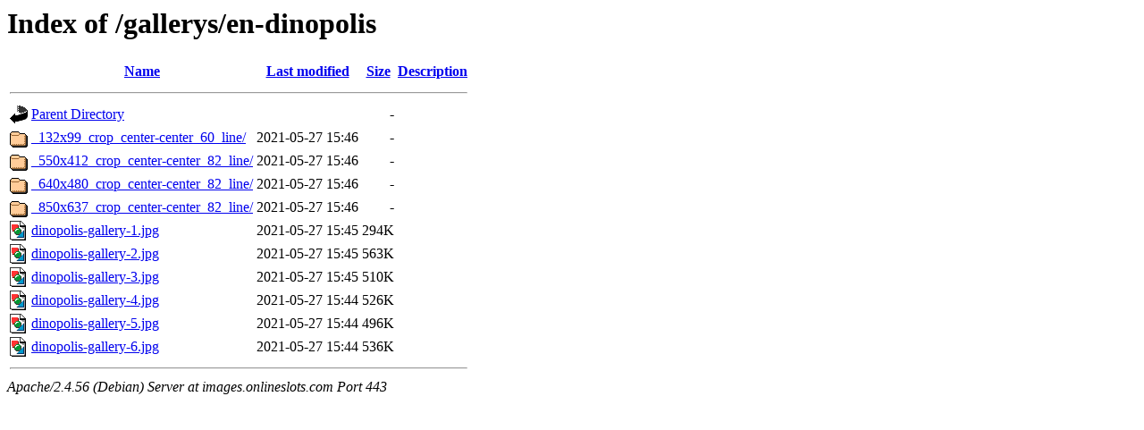

--- FILE ---
content_type: text/html;charset=UTF-8
request_url: https://images.onlineslots.com/gallerys/en-dinopolis/
body_size: 399
content:
<!DOCTYPE HTML PUBLIC "-//W3C//DTD HTML 3.2 Final//EN">
<html>
 <head>
  <title>Index of /gallerys/en-dinopolis</title>
 </head>
 <body>
<h1>Index of /gallerys/en-dinopolis</h1>
  <table>
   <tr><th valign="top"><img src="/icons/blank.gif" alt="[ICO]"></th><th><a href="?C=N;O=D">Name</a></th><th><a href="?C=M;O=A">Last modified</a></th><th><a href="?C=S;O=A">Size</a></th><th><a href="?C=D;O=A">Description</a></th></tr>
   <tr><th colspan="5"><hr></th></tr>
<tr><td valign="top"><img src="/icons/back.gif" alt="[PARENTDIR]"></td><td><a href="/gallerys/">Parent Directory</a></td><td>&nbsp;</td><td align="right">  - </td><td>&nbsp;</td></tr>
<tr><td valign="top"><img src="/icons/folder.gif" alt="[DIR]"></td><td><a href="_132x99_crop_center-center_60_line/">_132x99_crop_center-center_60_line/</a></td><td align="right">2021-05-27 15:46  </td><td align="right">  - </td><td>&nbsp;</td></tr>
<tr><td valign="top"><img src="/icons/folder.gif" alt="[DIR]"></td><td><a href="_550x412_crop_center-center_82_line/">_550x412_crop_center-center_82_line/</a></td><td align="right">2021-05-27 15:46  </td><td align="right">  - </td><td>&nbsp;</td></tr>
<tr><td valign="top"><img src="/icons/folder.gif" alt="[DIR]"></td><td><a href="_640x480_crop_center-center_82_line/">_640x480_crop_center-center_82_line/</a></td><td align="right">2021-05-27 15:46  </td><td align="right">  - </td><td>&nbsp;</td></tr>
<tr><td valign="top"><img src="/icons/folder.gif" alt="[DIR]"></td><td><a href="_850x637_crop_center-center_82_line/">_850x637_crop_center-center_82_line/</a></td><td align="right">2021-05-27 15:46  </td><td align="right">  - </td><td>&nbsp;</td></tr>
<tr><td valign="top"><img src="/icons/image2.gif" alt="[IMG]"></td><td><a href="dinopolis-gallery-1.jpg">dinopolis-gallery-1.jpg</a></td><td align="right">2021-05-27 15:45  </td><td align="right">294K</td><td>&nbsp;</td></tr>
<tr><td valign="top"><img src="/icons/image2.gif" alt="[IMG]"></td><td><a href="dinopolis-gallery-2.jpg">dinopolis-gallery-2.jpg</a></td><td align="right">2021-05-27 15:45  </td><td align="right">563K</td><td>&nbsp;</td></tr>
<tr><td valign="top"><img src="/icons/image2.gif" alt="[IMG]"></td><td><a href="dinopolis-gallery-3.jpg">dinopolis-gallery-3.jpg</a></td><td align="right">2021-05-27 15:45  </td><td align="right">510K</td><td>&nbsp;</td></tr>
<tr><td valign="top"><img src="/icons/image2.gif" alt="[IMG]"></td><td><a href="dinopolis-gallery-4.jpg">dinopolis-gallery-4.jpg</a></td><td align="right">2021-05-27 15:44  </td><td align="right">526K</td><td>&nbsp;</td></tr>
<tr><td valign="top"><img src="/icons/image2.gif" alt="[IMG]"></td><td><a href="dinopolis-gallery-5.jpg">dinopolis-gallery-5.jpg</a></td><td align="right">2021-05-27 15:44  </td><td align="right">496K</td><td>&nbsp;</td></tr>
<tr><td valign="top"><img src="/icons/image2.gif" alt="[IMG]"></td><td><a href="dinopolis-gallery-6.jpg">dinopolis-gallery-6.jpg</a></td><td align="right">2021-05-27 15:44  </td><td align="right">536K</td><td>&nbsp;</td></tr>
   <tr><th colspan="5"><hr></th></tr>
</table>
<address>Apache/2.4.56 (Debian) Server at images.onlineslots.com Port 443</address>
</body></html>
